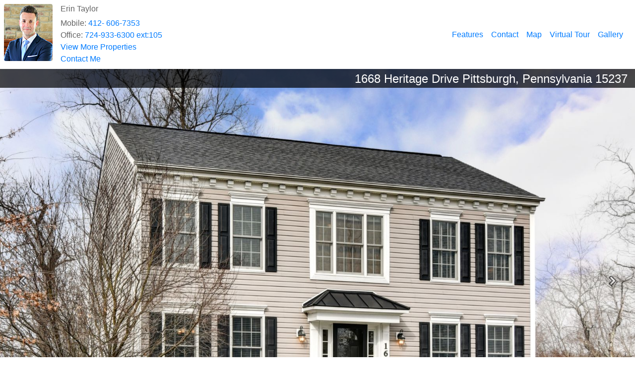

--- FILE ---
content_type: text/html; charset=UTF-8
request_url: https://fusion.realtourvision.com/s/1668-Heritage-Drive-Pittsburgh-PA-15237
body_size: 9005
content:
<!doctype html>
<html lang="en">

<head>
    <link rel="stylesheet" href="https://cdn.eyewai.com/static/fusion_site/css/above-mls-0-1-4-3-4.min.css">
    <link rel="apple-touch-icon" sizes="180x180" href="/favicon.php?t=3&u=75">
<link rel="icon" type="image/png" sizes="32x32" href="/favicon.php?t=1&u=75">
<link rel="icon" type="image/png" sizes="16x16" href="/favicon.php?t=2&u=75">
<link rel="manifest" href="/site.webmanifest.php?u=75">
<meta name="msapplication-TileColor" content="#ffffff">
<meta name="theme-color" content="#ffffff">
<meta charset="utf-8">
<meta name="viewport" content="maximum-scale=1.0,width=device-width,initial-scale=1.0,user-scalable=0">
<meta name="robots" content="INDEX, FOLLOW">
<meta name="pinterest-rich-pin" content="true" />
<meta property="og:type" content="article" />
<meta property="og:url" content="https://fusion.realtourvision.com/s/1668-Heritage-Drive-Pittsburgh-PA-15237" />
<meta name="pinterest-rich-pin" content="true" />
    <title>1668 Heritage Drive</title>
    <meta name="description" content="picatour has several photos, a virtual tour, listing details, and additional property information about 1668 Heritage Drive, Pittsburgh, PA 15237" />
    <meta property="og:title" content="1668 Heritage Drive" />
  <!-- Twitter Meta Tags -->
  <meta property="twitter:domain" content="fusion.realtourvision.com">
  <meta property="twitter:url" content="https://fusion.realtourvision.com">
    <meta name="twitter:title" content="1668 Heritage Drive">
            <meta property="og:image" content="https://cdn.eyewai.com/tourplaythumb.php?width=1200&height=630&tourtype=fsd&nol=1&mediaId=14069456" />
    <meta property="og:image:width" content="1200" />
    <meta property="og:image:height" content="630" />   
        <meta property="og:image" content="https://cdn.eyewai.com/tourplaythumb.php?width=1200&height=630&tourtype=fsd&nol=1&mediaId=14069457" />
    <meta property="og:image:width" content="1200" />
    <meta property="og:image:height" content="630" />   
        <meta property="og:image" content="https://cdn.eyewai.com/tourplaythumb.php?width=1200&height=630&tourtype=fsd&nol=1&mediaId=14069458" />
    <meta property="og:image:width" content="1200" />
    <meta property="og:image:height" content="630" />   
        <meta property="og:image" content="https://cdn.eyewai.com/tourplaythumb.php?width=1200&height=630&tourtype=fsd&nol=1&mediaId=14069459" />
    <meta property="og:image:width" content="1200" />
    <meta property="og:image:height" content="630" />   
<link rel="canonical" href="https://fusion.realtourvision.com/s/1668-Heritage-Drive-Pittsburgh-PA-15237" />
<style>
    
.color-primary {
    color: #007bff;
}
body a, body a:visited, body .nav-tabs .nav-item.show .nav-link, body .nav-tabs .nav-link.active {
    color: #007bff;
}
.color-secondary {
    color: #ffffff;
}
body .hero-multi .overlay {
    color: #ffffff;
}
.color-primary-heading {
    color: #636363;
}
body h1, body h2, body h3, body h4, body h5{
    color: #636363;
}
.color-secondary-heading {
    color: #ffffff;
}
.color-primary-text {
    color: #636363;
}
body {
    color: #636363;
}
.color-secondary-text {
    color: #ffffff;
}
.color-primary-bg {
    background-color: #ffffff;
    color: #636363;
}
.color-primary-bg a {
    color: #007bff;
}
body {
    background-color: #ffffff;
}
.color-secondary-bg {
    background-color: #4d4d4d;
    color: #ffffff;
}
.color-secondary-bg a, body .color-secondary-bg a, body .color-secondary-bg a:visited, body .color-secondary-bg .nav-tabs .nav-item.show .nav-link, body .color-secondary-bg .nav-tabs .nav-link.active {
    color: #ffffff;
}</style>
        <script>
            
                        var googleTrackers = [];
            (function(i, s, o, g, r, a, m) {
                i['GoogleAnalyticsObject'] = r;
                i[r] = i[r] || function() {
                    (i[r].q = i[r].q || []).push(arguments)
                }, i[r].l = 1 * new Date();
                a = s.createElement(o),
                    m = s.getElementsByTagName(o)[0];
                a.async = 1;
                a.src = g;
                m.parentNode.insertBefore(a, m)
            })(window, document, 'script', 'https://www.google-analytics.com/analytics.js', 'ga');
                        </script>
                            <script async src="https://www.googletagmanager.com/gtag/js?id=UA-4226044-9"></script>
            <script>
                window.dataLayer = window.dataLayer || [];
                function gtag(){dataLayer.push(arguments);}
                gtag('js', new Date());
                gtag('config', 'UA-4226044-9');
                </script>
                        <script>
           gtag('event', 'screen_view', {
                'app_name': '1668 Heritage Drive',
                'screen_name': 'PropertyWebsite'
            });
            </script>
               
            <script>
            !function(f,b,e,v,n,t,s)
            {if(f.fbq)return;n=f.fbq=function(){n.callMethod?
            n.callMethod.apply(n,arguments):n.queue.push(arguments)};
            if(!f._fbq)f._fbq=n;n.push=n;n.loaded=!0;n.version='2.0';
            n.queue=[];t=b.createElement(e);t.async=!0;
            t.src=v;s=b.getElementsByTagName(e)[0];
            s.parentNode.insertBefore(t,s)}(window, document,'script',
            'https://connect.facebook.net/en_US/fbevents.js');
            fbq('init', 'UA-4226044-9');
            fbq('track', 'PageView');
            </script>
            <noscript><img height="1" width="1" style="display:none"
            src="https://www.facebook.com/tr?id=UA-4226044-9&ev=PageView&noscript=1"
            /></noscript>
    </style>
<script type="application/ld+json">
    {"@context":"https:\/\/schema.org","@type":"SingleFamilyResidence","name":"1668 Heritage Drive - ","address":{"@type":"PostalAddress","addressLocality":"Pittsburgh","postalCode":"15237","streetAddress":"1668 Heritage Drive"}}</script>
</head>

<body class="color-primary-bg">


    <section class="audio" style="display:none;">
        <script type="text/javascript">
            var audioData = JSON.parse('{"autoplayAudio":0,"enableVideoAudio":0,"enableTourMusic":0,"enableTourNarration":0,"enableSceneNarrationHero":0,"enableSceneNarrationGallery":0,"musicTracks":[],"sceneNarrationTracks":[],"narration":[],"hasVideo":false}');
            var staticUrl = 'https://cdn.eyewai.com/';
        </script>
        <script type="text/template" id="audioDialogTemplate">
            <div class="audioDialog audiobars active" style="display:none;">
                <i class="far fa-times-circle font-size-20 m-1 text-white"></i>
                <div class="bars">
                    <div><div></div></div>
                    <div><div></div></div>
                    <div><div></div></div>
                    <div><div></div></div>
                    <div><div></div></div>
                    <div><div></div></div>
                    <div><div></div></div>
                    <div><div></div></div>
                </div>
                <div class="desc">
                    <p><img src="https://cdn.eyewai.com/static/images/select-audio-preference-english.png"></p>
                </div>
            </div>
        </script>
            <script type="text/template" id="audioSidebarTemplate">
                <div class="audioSidebar">
                <ul>
                    <li>
                        <div class="audiobars">
                            <span><div class="bars"><div><div></div></div><div><div></div></div><div><div></div></div><div><div></div></div></div></span>
                        </div>
                    </li>
                </ul>
            </div>
        </script>
    </section>            <header class="container-fluid px-0 py-2">
            <div class="d-flex justify-content-between">
                <div class="headsection d-sm-flex justify-content-sm-between text-sm-left align-items-center px-2">
                    
    <div id="crossagent" class="carousel slide carousel-fade agentinfo_head" data-ride="carousel">
    <div class="carousel-inner">
              <div class="color-primary-bg agent carousel-item active">
          <div class="agentmini">
            <div class="media agent1">
                              <img class="align-self-start mr-3 rounded lz" data-src="https://assets-cdn.eyewai.com/users/1186/userlogo/0_17757500_1469806349.jpg" />
                            <div class="media-body">
                                  <h6 class="agentname mt-0">Erin Taylor</h6>
                                                    <p class="agentnumber m-0">Mobile: <a class="" href="tel:412- 606-7353">412- 606-7353</a></p>
                                                    <p class="agentnumber m-0">Office: <a class="" href="tel:724-933-6300 ext:105">724-933-6300 ext:105</a></p>
                                                <p class="agentgallery m-0"><a class="text-black" href="https://tours.picatour.com/mypage/1186" target="_blank">View More Properties</a></p>
                                                <p class="contactlink m-0"><a class="text-black" href="#contact">Contact Me</a></p>                              </div>
            </div>
          </div>
        </div>
          </div>
  </div>

                </div>
                                <nav id="navi1" class="navi navbar navbar-expand-md offcanvasmenu">
                    <button class="navbar-toggler p-0 border-0" type="button" data-toggle="offcanvas">
                        <span class="navbar-toggler-icon">
                            <i class="fas fa-bars"></i>
                        </span>
                    </button>

                    <div class="navbar-collapse offcanvas-collapse" id="navbarsExampleDefault">
                        <div class="offcanvas-button text-right">
                            <button class="navbar-toggler p-0 border-0 display-5" type="button" data-toggle="offcanvas">
                                <span class="navbar-toggler-icon">
                                    <i class="fas fa-times"></i>
                                </span>
                            </button>
                        </div>
                        <ul class="navbar-nav mr-auto">
                                                                                                <script>
                                        function contactClick() {
                                            const listItems = document.querySelectorAll('.nav-tabs li');

                                            let floorPlanItem = null;
                                            listItems.forEach((item) => {
                                                // contains in string Floor Plan
                                                if (item.innerText.includes('Contact')) {
                                                    item.querySelector('a').click();
                                                }
                                            });
                                        }
                                        function featuresClick() {
                                            const listItems = document.querySelectorAll('.nav-tabs li');

                                            let floorPlanItem = null;
                                            listItems.forEach((item) => {
                                                // contains in string Floor Plan
                                                if (item.innerText.includes('Features')) {
                                                    item.querySelector('a').click();
                                                }
                                            });
                                        }
                                    </script>
                                    <li class="nav-item">
                                        <a class="nav-link" href="#nav5" onclick="featuresClick()">Features</a>
                                    </li>
                                    <li class="nav-item">
                                        <a class="nav-link" href="#nav5" onclick="contactClick()">Contact</a>
                                    </li>
                                                                                                    <li class="nav-item">
                                        <a class="nav-link" href="#nav6">Map</a>
                                    </li>
                                                                                                    <script>
                                        function virtualTourClick() {
                                            const listItems = document.querySelectorAll('.nav-tabs li');

                                            let floorPlanItem = null;
                                            listItems.forEach((item) => {
                                                // contains in string Floor Plan
                                                if (item.innerText.includes('Virtual Tour')) {
                                                    item.querySelector('a').click();
                                                }
                                            });
                                        }
                                    </script>
                                    <li class="nav-item">
                                        <!-- Click tab 2 -->
                                        <a class="nav-link" href="#nav10" onclick="virtualTourClick()">Virtual Tour</a>
                                    </li>
                                                                                                    <li class="nav-item">
                                        <a class="nav-link" href="#nav11">Gallery</a>
                                    </li>
                                                                                                                                                            </ul>
                    </div>
                </nav>
                            </div>

        </header>
    
    <main role="main" class="wrapper">
        

<section class="hero-multi  bottomOverlay thumbs" id="hero" data-height="" data-width="">
    <div id="carousel" class="carousel slide" data-ride="carousel" data-interval="false">
                    <div class="overlay top">
                <div class="container-fluid">
                    <div class="row">
                        <div class="col-12 col-md-6 text-center text-md-left price pl-md-2">
                            <p class="price">
                                                            </p>
                        </div>
                        <div class="col-12 col-md-6 text-center text-md-right ">
                            <p class="address">
                                1668 Heritage Drive                                Pittsburgh,
                                Pennsylvania                                15237                            </p>
                                                    </div>
                    </div>
                </div>
            </div>
            <div class="share">
                <div class="email"></div>
                <div class="other"></div>
            </div>
                <div class="carousel-inner" style="height:calc(100vw / 1.498)!important; width:100% !important;">
                                            <div data-type="still" class="carousel-item active  " data-width="100%" data-height="calc(100vw / 1.498)" data-backgroundmusic="1" data-time="7000" data-herosrc="https://assets-cdn.eyewai.com/tours/868782/images/resized/0_1582237871.7717_868782.jpg" class="d-block w-100" data-mediaid="14069456"  style="background-image:url('https://assets-cdn.eyewai.com/tours/868782/images/resized/0_1582237871.7717_868782.jpg');height:calc(100vw / 1.498)!important; width:100% !important;"></div>
                                <div data-type="still" class="carousel-item   " data-width="100%" data-height="calc(100vw / 1.498)" data-backgroundmusic="1" data-time="7000" data-herosrc="https://assets-cdn.eyewai.com/tours/868782/images/resized/0_1582237875.7475_868782.jpg" class="d-block w-100" data-mediaid="14069457" style="height:calc(100vw / 1.498)!important; width:100% !important;"></div>
                                <div data-type="still" class="carousel-item   " data-width="100%" data-height="calc(100vw / 1.498)" data-backgroundmusic="1" data-time="7000" data-herosrc="https://assets-cdn.eyewai.com/tours/868782/images/resized/0_1582237879.6276_868782.jpg" class="d-block w-100" data-mediaid="14069458" style="height:calc(100vw / 1.498)!important; width:100% !important;"></div>
                                <div data-type="still" class="carousel-item   " data-width="100%" data-height="calc(100vw / 1.498)" data-backgroundmusic="1" data-time="7000" data-herosrc="https://assets-cdn.eyewai.com/tours/868782/images/resized/0_1582237882.2212_868782.jpg" class="d-block w-100" data-mediaid="14069459" style="height:calc(100vw / 1.498)!important; width:100% !important;"></div>
                                <div data-type="still" class="carousel-item   " data-width="100%" data-height="calc(100vw / 1.498)" data-backgroundmusic="1" data-time="7000" data-herosrc="https://assets-cdn.eyewai.com/tours/868782/images/resized/0_1582237886.9344_868782.jpg" class="d-block w-100" data-mediaid="14069460" style="height:calc(100vw / 1.498)!important; width:100% !important;"></div>
                                <div data-type="still" class="carousel-item   " data-width="100%" data-height="calc(100vw / 1.498)" data-backgroundmusic="1" data-time="7000" data-herosrc="https://assets-cdn.eyewai.com/tours/868782/images/resized/0_1582237891.1315_868782.jpg" class="d-block w-100" data-mediaid="14069461" style="height:calc(100vw / 1.498)!important; width:100% !important;"></div>
                                <div data-type="still" class="carousel-item   " data-width="100%" data-height="calc(100vw / 1.498)" data-backgroundmusic="1" data-time="7000" data-herosrc="https://assets-cdn.eyewai.com/tours/868782/images/resized/0_1582237896.1144_868782.jpg" class="d-block w-100" data-mediaid="14069462" style="height:calc(100vw / 1.498)!important; width:100% !important;"></div>
                                <div data-type="still" class="carousel-item   " data-width="100%" data-height="calc(100vw / 1.498)" data-backgroundmusic="1" data-time="7000" data-herosrc="https://assets-cdn.eyewai.com/tours/868782/images/resized/0_1582237899.1204_868782.jpg" class="d-block w-100" data-mediaid="14069463" style="height:calc(100vw / 1.498)!important; width:100% !important;"></div>
                                <div data-type="still" class="carousel-item   " data-width="100%" data-height="calc(100vw / 1.498)" data-backgroundmusic="1" data-time="7000" data-herosrc="https://assets-cdn.eyewai.com/tours/868782/images/resized/0_1582237901.8336_868782.jpg" class="d-block w-100" data-mediaid="14069464" style="height:calc(100vw / 1.498)!important; width:100% !important;"></div>
                                <div data-type="still" class="carousel-item   " data-width="100%" data-height="calc(100vw / 1.498)" data-backgroundmusic="1" data-time="7000" data-herosrc="https://assets-cdn.eyewai.com/tours/868782/images/resized/0_1582237904.72_868782.jpg" class="d-block w-100" data-mediaid="14069465" style="height:calc(100vw / 1.498)!important; width:100% !important;"></div>
            
                            <div class="top-attributes features text-white d-none d-xl-block">
                    <div class="container-fluid">
                        <div class="row justify-content-end">
                                                                                                                                        </div>
                    </div>
                </div>
        </div>
        <a class="carousel-control-prev" href="#carousel" role="button" data-slide="prev">
        <span class="carousel-control-prev-icon" aria-hidden="true"></span>
        <span class="sr-only">Previous</span>
    </a>
    <a class="carousel-control-next" href="#carousel" role="button" data-slide="next">
        <span class="carousel-control-next-icon" aria-hidden="true"></span>
        <span class="sr-only">Next</span>
    </a>
    </div>
            <div class="thumbnails">
            <ol class="carousel-indicators">
                                    <li data-target="#carousel" data-slide-to="0" class="active lz lg" data-src="https://assets-cdn.eyewai.com/tours/868782/images/thumbnail/lg_0_1582237871.7717_868782.jpg"></li>
                                    <li data-target="#carousel" data-slide-to="1" class=" lz lg" data-src="https://assets-cdn.eyewai.com/tours/868782/images/thumbnail/lg_0_1582237875.7475_868782.jpg"></li>
                                    <li data-target="#carousel" data-slide-to="2" class=" lz lg" data-src="https://assets-cdn.eyewai.com/tours/868782/images/thumbnail/lg_0_1582237879.6276_868782.jpg"></li>
                                    <li data-target="#carousel" data-slide-to="3" class=" lz lg" data-src="https://assets-cdn.eyewai.com/tours/868782/images/thumbnail/lg_0_1582237882.2212_868782.jpg"></li>
                                    <li data-target="#carousel" data-slide-to="4" class=" lz lg" data-src="https://assets-cdn.eyewai.com/tours/868782/images/thumbnail/lg_0_1582237886.9344_868782.jpg"></li>
                                    <li data-target="#carousel" data-slide-to="5" class=" lz lg" data-src="https://assets-cdn.eyewai.com/tours/868782/images/thumbnail/lg_0_1582237891.1315_868782.jpg"></li>
                                    <li data-target="#carousel" data-slide-to="6" class=" lz lg" data-src="https://assets-cdn.eyewai.com/tours/868782/images/thumbnail/lg_0_1582237896.1144_868782.jpg"></li>
                                    <li data-target="#carousel" data-slide-to="7" class=" lz lg" data-src="https://assets-cdn.eyewai.com/tours/868782/images/thumbnail/lg_0_1582237899.1204_868782.jpg"></li>
                                    <li data-target="#carousel" data-slide-to="8" class=" lz lg" data-src="https://assets-cdn.eyewai.com/tours/868782/images/thumbnail/lg_0_1582237901.8336_868782.jpg"></li>
                                    <li data-target="#carousel" data-slide-to="9" class=" lz lg" data-src="https://assets-cdn.eyewai.com/tours/868782/images/thumbnail/lg_0_1582237904.72_868782.jpg"></li>
                            </ol>
        </div>
                        <div class="mobattributes top-attributes features text-white position-relative d-lg-block d-xl-none">
                    <div class="container">
                        <div class="row justify-content-end">
                                                                                                                                        </div>
                    </div>
                </div>
        </div>
        </section>

<section class="tabs pt-3 themetab1" id="nav5">
    <div class="container">
        <div class="row">
            <div class="col">
                <ul class="nav nav-tabs " role="tablist">
                                            <li class="nav-item">
                            <a class="nav-link active" data-toggle="tab" role="tab" href="#tabContent5_0" aria-controls="#tabContent5_0" aria-selected="true">Contact</a>
                        </li>
                                        </ul>

                <div class="tab-content p-3">
                                            <div id="tabContent5_0" class="tab-pane fade show active" role="tabpanel" aria-labelledby="tabContent5_0-tab">
                            <section class="form form-normal-contact" id="nav5_2">
        <section class="form-contact-normal px-3 px-sm-0">
        <form onsubmit="return false;" method="post" action="/spw/ajax.php?action=contactform" autocomplete="on" class="contact needs-validation contactgentform col-12 mt-1" novalidate autofill="off">
        <input type="hidden" name="reaction" value="5_2contactform" />
        <input type="hidden" name="token" value="" />
        <input type="hidden" name="type" value="11" />
        <input type="hidden" name="location" value="Property Website Contact Form" />
                    <div class="row">
                <div class="col-sm-6 form-group">
                    <label for="contactagentname">
                        <span class="required">*</span> First Name                    </label>
                    <input type="text" name="fname" id="contactagentname" autocomplete="name" class="form-control" required pattern="\w.*?">
                    <span data-error="First Name is required."></span>
                    <div class="invalid-feedback">First Name Required</div>
                </div>
                <div class="col-sm-6 form-group">
                    <label for="contactagentlast">
                        <span class="required">*</span> Last Name                    </label>
                    <input type="text" name="lname" id="contactagentlast" autocomplete="family-name" class="form-control" required pattern="\w.*?">
                    <span data-error="Last Name is required."></span>
                    <div class="invalid-feedback">Last Name Required</div>
                </div>
                <div class="col-sm-6 form-group">
                    <label for="contactagentemail">
                        <span class="required">*</span> Email                    </label>
                    <input type="email" name="email" id="contactagentemail" pattern="^[a-zA-Z0-9.!#$%&'*+/=?^_`{|}~-]+@[a-zA-Z0-9](?:[a-zA-Z0-9-]{0,61}[a-zA-Z0-9])?(?:\.[a-zA-Z0-9](?:[a-zA-Z0-9-]{0,61}[a-zA-Z0-9])?)+$" autocomplete="email" class="form-control" required>
                    <span data-error="Must be a valid email address."></span>
                    <div class="invalid-feedback">Email Required</div>
                </div>
                <div class="col-sm-6 form-group">
                    <label for="contactagentphone">
                        <span class="required">*</span> Phone                    </label>
                    <input type="tel" name="phoneno" id="contactagentphone" autocomplete="tel-national" class="form-control" required pattern="\+?\d.*?">
                    <span data-error="A phone number is required"></span>
                    <div class="invalid-feedback">Phone Required</div>
                </div>
                <div class="col-sm-12 form-group">
                    <label for="contactagentcomments">Comments</label>
                    <textarea rows="5" name="comments" id="contactagentcomments" class="form-control"></textarea>
                    <span></span>
                </div>

                <div class="col-12 alert-danger formError" style="display:none;"></div>

                <div class="col-6 form-group">
                    <p>
                        <span class="required">*</span> Required                    </p>
                    <input type="hidden" name="tourid" value="868782">
                    <input type="hidden" name="tourtype" value="fsd">
                </div>

                <div class="col-6 form-group text-right">
                    <button type="submit" name="btnSubmit" class="btn btn-primary formsubmit">
                        <i class="fas fa-spinner fa-pulseb submitAnim" style="display: none;"></i> Send                    </button>
                </div>

                <div class="col-12 recap text-center">
                    <div style="font-size:10px;margin-bottom:4px;margin-top:4px;">
                        <div class="recaptcha"></div>
                    </div>
                </div>

            </div>
                </form>
</section></section>                        </div>
                                        </div>

            </div>
        </div>
    </div>
</section>


<section class="property_map" id="nav6">
    <div class="container">
        <h4 class="display-5">Location</h4>
        <div class="row">
            <div id="dynamic-map-container" style="width:100%;"></div>
        </div>
    </div>
    <script>
        // Use the VIEWER LINK as the iframe source
        var iframeUrl = "https://fusion.realtourvision.com//spw/features/maps/iframe.php"
            + "?lat=40.5414638"
            + "&lon=-80.0755697"
            + "&key=AIzaSyCodtBWdeiyw6Qxt59R9MSmazDsN7SNQ4Y"
            + "&address=1668+Heritage+Drive"
            + "&fulladdress=1668+Heritage+Drive%2C+Pittsburgh%2C+PA+15237";
        var iframe = document.createElement('iframe');
        iframe.id = "dynamic-map-iframe";
        iframe.src = iframeUrl;
        iframe.width = "100%";
        iframe.height = "500";
        iframe.frameBorder = "0";
        iframe.style.border = "0";
        iframe.style.width = "100%";
        iframe.setAttribute('allowfullscreen', '');
        document.getElementById('dynamic-map-container').appendChild(iframe);
    </script>
</section>
<section class="weather weather-7day weather showweather" style="opacity: 0;">
    <div class="container">
        <h2 class="display-5">Local Weather</h2>
        <table class="weathercontainer">
            <tr>
                                    <td class="day" style="display:none;">
                        <p class="date"></p>
                        <div class="icon"></div>
                        <div class="temp">
                            <span class="daytime"></span>
                            <span class="nighttime"></span>
                        </div>
                        <div class="wind"></div>
                    </td>
                                    <td class="day" style="display:none;">
                        <p class="date"></p>
                        <div class="icon"></div>
                        <div class="temp">
                            <span class="daytime"></span>
                            <span class="nighttime"></span>
                        </div>
                        <div class="wind"></div>
                    </td>
                                    <td class="day" style="display:none;">
                        <p class="date"></p>
                        <div class="icon"></div>
                        <div class="temp">
                            <span class="daytime"></span>
                            <span class="nighttime"></span>
                        </div>
                        <div class="wind"></div>
                    </td>
                                    <td class="day" style="display:none;">
                        <p class="date"></p>
                        <div class="icon"></div>
                        <div class="temp">
                            <span class="daytime"></span>
                            <span class="nighttime"></span>
                        </div>
                        <div class="wind"></div>
                    </td>
                                    <td class="day" style="display:none;">
                        <p class="date"></p>
                        <div class="icon"></div>
                        <div class="temp">
                            <span class="daytime"></span>
                            <span class="nighttime"></span>
                        </div>
                        <div class="wind"></div>
                    </td>
                                    <td class="day" style="display:none;">
                        <p class="date"></p>
                        <div class="icon"></div>
                        <div class="temp">
                            <span class="daytime"></span>
                            <span class="nighttime"></span>
                        </div>
                        <div class="wind"></div>
                    </td>
                                    <td class="day" style="display:none;">
                        <p class="date"></p>
                        <div class="icon"></div>
                        <div class="temp">
                            <span class="daytime"></span>
                            <span class="nighttime"></span>
                        </div>
                        <div class="wind"></div>
                    </td>
                            </tr>
        </table>
    </div>
</section>

<section class="tabs pt-3 themetab1" id="nav10">
    <div class="container">
        <div class="row">
            <div class="col">
                <ul class="nav nav-tabs " role="tablist">
                                            <li class="nav-item">
                            <a class="nav-link active" data-toggle="tab" role="tab" href="#tabContent10_0" aria-controls="#tabContent10_0" aria-selected="true">Virtual Tour</a>
                        </li>
                                        </ul>

                <div class="tab-content p-3">
                                            <div id="tabContent10_0" class="tab-pane fade show active" role="tabpanel" aria-labelledby="tabContent10_0-tab">
                            <section class="tour-thumb" id="nav10_1">
    <a href="/868782" target="_blank">
        <div class="embed-responsive embed-responsive-16by9">
            <picture class="embed-responsive-item lzo">
                <source data-src="https://cdn.eyewai.com/tourplaythumb.php?tourId=868782&width=1428&height=803&q=100&t=1582238140" media="(min-width: 1700px)">
                <img data-src="https://cdn.eyewai.com/tourplaythumb.php?tourId=868782&width=658&height=370&q=100&t=1582238140">
            </picture>
        </div>
    </a>
</section>                        </div>
                                        </div>

            </div>
        </div>
    </div>
</section>


<section class="media-gallery">
    <div id="nav11" class="propertygallery">
        <div class="container-fluid">
            <div class="row align-items-center">
                                    <h2 class="display-5 m-auto py-5">Gallery</h2>
                                <div class="col-12">
                    <div class="galleryimages">
                        
                            <a href="https://assets-cdn.eyewai.com/tours/868782/images/resized/0_1582237871.7717_868782.jpg" data-disable-external-check="false" data-type="image" data-gallery="propertyimages" data-toggle="lightbox" data-mediaid="14069456" data-title="1668 Heritage Drive_1"  >
                                <picture class="lzo tlg gi_1" data-ratio="1" data-mode="5" data-type="h">
                                                                            <source data-src="https://assets-cdn.eyewai.com/tours/868782/images/thumbnail/lg_0_1582237871.7717_868782.jpg" media="(min-width: 1200px)">
                                                                                                                <source data-src="https://assets-cdn.eyewai.com/tours/868782/images/thumbnail/lg_0_1582237871.7717_868782.jpg">
                                                                        <img data-src="https://assets-cdn.eyewai.com/tours/868782/images/thumbnail/lg_0_1582237871.7717_868782.jpg">
                                </picture>
                            </a>

                        
                            <a href="https://assets-cdn.eyewai.com/tours/868782/images/resized/0_1582237875.7475_868782.jpg" data-disable-external-check="false" data-type="image" data-gallery="propertyimages" data-toggle="lightbox" data-mediaid="14069457" data-title="1668 Heritage Drive_2"  >
                                <picture class="lzo tlg gi_1" data-ratio="1" data-mode="5" data-type="h">
                                                                            <source data-src="https://assets-cdn.eyewai.com/tours/868782/images/thumbnail/lg_0_1582237875.7475_868782.jpg" media="(min-width: 1200px)">
                                                                                                                <source data-src="https://assets-cdn.eyewai.com/tours/868782/images/thumbnail/lg_0_1582237875.7475_868782.jpg">
                                                                        <img data-src="https://assets-cdn.eyewai.com/tours/868782/images/thumbnail/lg_0_1582237875.7475_868782.jpg">
                                </picture>
                            </a>

                        
                            <a href="https://assets-cdn.eyewai.com/tours/868782/images/resized/0_1582237879.6276_868782.jpg" data-disable-external-check="false" data-type="image" data-gallery="propertyimages" data-toggle="lightbox" data-mediaid="14069458" data-title="1668 Heritage Drive_3"  >
                                <picture class="lzo tlg gi_1" data-ratio="1" data-mode="5" data-type="h">
                                                                            <source data-src="https://assets-cdn.eyewai.com/tours/868782/images/thumbnail/lg_0_1582237879.6276_868782.jpg" media="(min-width: 1200px)">
                                                                                                                <source data-src="https://assets-cdn.eyewai.com/tours/868782/images/thumbnail/lg_0_1582237879.6276_868782.jpg">
                                                                        <img data-src="https://assets-cdn.eyewai.com/tours/868782/images/thumbnail/lg_0_1582237879.6276_868782.jpg">
                                </picture>
                            </a>

                        
                            <a href="https://assets-cdn.eyewai.com/tours/868782/images/resized/0_1582237882.2212_868782.jpg" data-disable-external-check="false" data-type="image" data-gallery="propertyimages" data-toggle="lightbox" data-mediaid="14069459" data-title="1668 Heritage Drive_4"  >
                                <picture class="lzo tlg gi_1" data-ratio="1" data-mode="5" data-type="h">
                                                                            <source data-src="https://assets-cdn.eyewai.com/tours/868782/images/thumbnail/lg_0_1582237882.2212_868782.jpg" media="(min-width: 1200px)">
                                                                                                                <source data-src="https://assets-cdn.eyewai.com/tours/868782/images/thumbnail/lg_0_1582237882.2212_868782.jpg">
                                                                        <img data-src="https://assets-cdn.eyewai.com/tours/868782/images/thumbnail/lg_0_1582237882.2212_868782.jpg">
                                </picture>
                            </a>

                        
                            <a href="https://assets-cdn.eyewai.com/tours/868782/images/resized/0_1582237886.9344_868782.jpg" data-disable-external-check="false" data-type="image" data-gallery="propertyimages" data-toggle="lightbox" data-mediaid="14069460" data-title="1668 Heritage Drive_5"  >
                                <picture class="lzo tlg gi_1" data-ratio="1" data-mode="5" data-type="h">
                                                                            <source data-src="https://assets-cdn.eyewai.com/tours/868782/images/thumbnail/lg_0_1582237886.9344_868782.jpg" media="(min-width: 1200px)">
                                                                                                                <source data-src="https://assets-cdn.eyewai.com/tours/868782/images/thumbnail/lg_0_1582237886.9344_868782.jpg">
                                                                        <img data-src="https://assets-cdn.eyewai.com/tours/868782/images/thumbnail/lg_0_1582237886.9344_868782.jpg">
                                </picture>
                            </a>

                        
                            <a href="https://assets-cdn.eyewai.com/tours/868782/images/resized/0_1582237891.1315_868782.jpg" data-disable-external-check="false" data-type="image" data-gallery="propertyimages" data-toggle="lightbox" data-mediaid="14069461" data-title="1668 Heritage Drive_6"  >
                                <picture class="lzo tlg gi_1" data-ratio="1" data-mode="5" data-type="h">
                                                                            <source data-src="https://assets-cdn.eyewai.com/tours/868782/images/thumbnail/lg_0_1582237891.1315_868782.jpg" media="(min-width: 1200px)">
                                                                                                                <source data-src="https://assets-cdn.eyewai.com/tours/868782/images/thumbnail/lg_0_1582237891.1315_868782.jpg">
                                                                        <img data-src="https://assets-cdn.eyewai.com/tours/868782/images/thumbnail/lg_0_1582237891.1315_868782.jpg">
                                </picture>
                            </a>

                        
                            <a href="https://assets-cdn.eyewai.com/tours/868782/images/resized/0_1582237896.1144_868782.jpg" data-disable-external-check="false" data-type="image" data-gallery="propertyimages" data-toggle="lightbox" data-mediaid="14069462" data-title="1668 Heritage Drive_7"  >
                                <picture class="lzo tlg gi_1" data-ratio="1" data-mode="5" data-type="h">
                                                                            <source data-src="https://assets-cdn.eyewai.com/tours/868782/images/thumbnail/lg_0_1582237896.1144_868782.jpg" media="(min-width: 1200px)">
                                                                                                                <source data-src="https://assets-cdn.eyewai.com/tours/868782/images/thumbnail/lg_0_1582237896.1144_868782.jpg">
                                                                        <img data-src="https://assets-cdn.eyewai.com/tours/868782/images/thumbnail/lg_0_1582237896.1144_868782.jpg">
                                </picture>
                            </a>

                        
                            <a href="https://assets-cdn.eyewai.com/tours/868782/images/resized/0_1582237899.1204_868782.jpg" data-disable-external-check="false" data-type="image" data-gallery="propertyimages" data-toggle="lightbox" data-mediaid="14069463" data-title="1668 Heritage Drive_8"  >
                                <picture class="lzo tlg gi_1" data-ratio="1" data-mode="5" data-type="h">
                                                                            <source data-src="https://assets-cdn.eyewai.com/tours/868782/images/thumbnail/lg_0_1582237899.1204_868782.jpg" media="(min-width: 1200px)">
                                                                                                                <source data-src="https://assets-cdn.eyewai.com/tours/868782/images/thumbnail/lg_0_1582237899.1204_868782.jpg">
                                                                        <img data-src="https://assets-cdn.eyewai.com/tours/868782/images/thumbnail/lg_0_1582237899.1204_868782.jpg">
                                </picture>
                            </a>

                        
                            <a href="https://assets-cdn.eyewai.com/tours/868782/images/resized/0_1582237901.8336_868782.jpg" data-disable-external-check="false" data-type="image" data-gallery="propertyimages" data-toggle="lightbox" data-mediaid="14069464" data-title="1668 Heritage Drive_9"  >
                                <picture class="lzo tlg gi_1" data-ratio="1" data-mode="5" data-type="h">
                                                                            <source data-src="https://assets-cdn.eyewai.com/tours/868782/images/thumbnail/lg_0_1582237901.8336_868782.jpg" media="(min-width: 1200px)">
                                                                                                                <source data-src="https://assets-cdn.eyewai.com/tours/868782/images/thumbnail/lg_0_1582237901.8336_868782.jpg">
                                                                        <img data-src="https://assets-cdn.eyewai.com/tours/868782/images/thumbnail/lg_0_1582237901.8336_868782.jpg">
                                </picture>
                            </a>

                        
                            <a href="https://assets-cdn.eyewai.com/tours/868782/images/resized/0_1582237904.72_868782.jpg" data-disable-external-check="false" data-type="image" data-gallery="propertyimages" data-toggle="lightbox" data-mediaid="14069465" data-title="1668 Heritage Drive_10"  >
                                <picture class="lzo tlg gi_1" data-ratio="1" data-mode="5" data-type="h">
                                                                            <source data-src="https://assets-cdn.eyewai.com/tours/868782/images/thumbnail/lg_0_1582237904.72_868782.jpg" media="(min-width: 1200px)">
                                                                                                                <source data-src="https://assets-cdn.eyewai.com/tours/868782/images/thumbnail/lg_0_1582237904.72_868782.jpg">
                                                                        <img data-src="https://assets-cdn.eyewai.com/tours/868782/images/thumbnail/lg_0_1582237904.72_868782.jpg">
                                </picture>
                            </a>

                        
                            <a href="https://assets-cdn.eyewai.com/tours/868782/images/resized/0_1582237907.5512_868782.jpg" data-disable-external-check="false" data-type="image" data-gallery="propertyimages" data-toggle="lightbox" data-mediaid="14069466" data-title="1668 Heritage Drive_11"  >
                                <picture class="lzo tlg gi_1" data-ratio="1" data-mode="5" data-type="h">
                                                                            <source data-src="https://assets-cdn.eyewai.com/tours/868782/images/thumbnail/lg_0_1582237907.5512_868782.jpg" media="(min-width: 1200px)">
                                                                                                                <source data-src="https://assets-cdn.eyewai.com/tours/868782/images/thumbnail/lg_0_1582237907.5512_868782.jpg">
                                                                        <img data-src="https://assets-cdn.eyewai.com/tours/868782/images/thumbnail/lg_0_1582237907.5512_868782.jpg">
                                </picture>
                            </a>

                        
                            <a href="https://assets-cdn.eyewai.com/tours/868782/images/resized/0_1582237910.4805_868782.jpg" data-disable-external-check="false" data-type="image" data-gallery="propertyimages" data-toggle="lightbox" data-mediaid="14069467" data-title="1668 Heritage Drive_12"  >
                                <picture class="lzo tlg gi_1" data-ratio="1" data-mode="5" data-type="h">
                                                                            <source data-src="https://assets-cdn.eyewai.com/tours/868782/images/thumbnail/lg_0_1582237910.4805_868782.jpg" media="(min-width: 1200px)">
                                                                                                                <source data-src="https://assets-cdn.eyewai.com/tours/868782/images/thumbnail/lg_0_1582237910.4805_868782.jpg">
                                                                        <img data-src="https://assets-cdn.eyewai.com/tours/868782/images/thumbnail/lg_0_1582237910.4805_868782.jpg">
                                </picture>
                            </a>

                        
                            <a href="https://assets-cdn.eyewai.com/tours/868782/images/resized/0_1582237912.8248_868782.jpg" data-disable-external-check="false" data-type="image" data-gallery="propertyimages" data-toggle="lightbox" data-mediaid="14069483" data-title="1668 Heritage Drive_13"  >
                                <picture class="lzo tlg gi_1" data-ratio="1" data-mode="5" data-type="h">
                                                                            <source data-src="https://assets-cdn.eyewai.com/tours/868782/images/thumbnail/lg_0_1582237912.8248_868782.jpg" media="(min-width: 1200px)">
                                                                                                                <source data-src="https://assets-cdn.eyewai.com/tours/868782/images/thumbnail/lg_0_1582237912.8248_868782.jpg">
                                                                        <img data-src="https://assets-cdn.eyewai.com/tours/868782/images/thumbnail/lg_0_1582237912.8248_868782.jpg">
                                </picture>
                            </a>

                        
                            <a href="https://assets-cdn.eyewai.com/tours/868782/images/resized/0_1582237917.5778_868782.jpg" data-disable-external-check="false" data-type="image" data-gallery="propertyimages" data-toggle="lightbox" data-mediaid="14069484" data-title="1668 Heritage Drive_14"  >
                                <picture class="lzo tlg gi_1" data-ratio="1" data-mode="5" data-type="h">
                                                                            <source data-src="https://assets-cdn.eyewai.com/tours/868782/images/thumbnail/lg_0_1582237917.5778_868782.jpg" media="(min-width: 1200px)">
                                                                                                                <source data-src="https://assets-cdn.eyewai.com/tours/868782/images/thumbnail/lg_0_1582237917.5778_868782.jpg">
                                                                        <img data-src="https://assets-cdn.eyewai.com/tours/868782/images/thumbnail/lg_0_1582237917.5778_868782.jpg">
                                </picture>
                            </a>

                        
                            <a href="https://assets-cdn.eyewai.com/tours/868782/images/resized/0_1582237922.7002_868782.jpg" data-disable-external-check="false" data-type="image" data-gallery="propertyimages" data-toggle="lightbox" data-mediaid="14069485" data-title="1668 Heritage Drive_15"  >
                                <picture class="lzo tlg gi_1" data-ratio="1" data-mode="5" data-type="h">
                                                                            <source data-src="https://assets-cdn.eyewai.com/tours/868782/images/thumbnail/lg_0_1582237922.7002_868782.jpg" media="(min-width: 1200px)">
                                                                                                                <source data-src="https://assets-cdn.eyewai.com/tours/868782/images/thumbnail/lg_0_1582237922.7002_868782.jpg">
                                                                        <img data-src="https://assets-cdn.eyewai.com/tours/868782/images/thumbnail/lg_0_1582237922.7002_868782.jpg">
                                </picture>
                            </a>

                        
                            <a href="https://assets-cdn.eyewai.com/tours/868782/images/resized/0_1582237927.3634_868782.jpg" data-disable-external-check="false" data-type="image" data-gallery="propertyimages" data-toggle="lightbox" data-mediaid="14069486" data-title="1668 Heritage Drive_16"  >
                                <picture class="lzo tlg gi_1" data-ratio="1" data-mode="5" data-type="h">
                                                                            <source data-src="https://assets-cdn.eyewai.com/tours/868782/images/thumbnail/lg_0_1582237927.3634_868782.jpg" media="(min-width: 1200px)">
                                                                                                                <source data-src="https://assets-cdn.eyewai.com/tours/868782/images/thumbnail/lg_0_1582237927.3634_868782.jpg">
                                                                        <img data-src="https://assets-cdn.eyewai.com/tours/868782/images/thumbnail/lg_0_1582237927.3634_868782.jpg">
                                </picture>
                            </a>

                        
                            <a href="https://assets-cdn.eyewai.com/tours/868782/images/resized/0_1582237931.0933_868782.jpg" data-disable-external-check="false" data-type="image" data-gallery="propertyimages" data-toggle="lightbox" data-mediaid="14069487" data-title="1668 Heritage Drive_17"  >
                                <picture class="lzo tlg gi_1" data-ratio="1" data-mode="5" data-type="v">
                                                                            <source data-src="https://assets-cdn.eyewai.com/tours/868782/images/thumbnail/lg_0_1582237931.0933_868782.jpg" media="(min-width: 1200px)">
                                                                                                                <source data-src="https://assets-cdn.eyewai.com/tours/868782/images/thumbnail/lg_0_1582237931.0933_868782.jpg">
                                                                        <img data-src="https://assets-cdn.eyewai.com/tours/868782/images/thumbnail/lg_0_1582237931.0933_868782.jpg">
                                </picture>
                            </a>

                        
                            <a href="https://assets-cdn.eyewai.com/tours/868782/images/resized/0_1582237935.871_868782.jpg" data-disable-external-check="false" data-type="image" data-gallery="propertyimages" data-toggle="lightbox" data-mediaid="14069488" data-title="1668 Heritage Drive_18"  >
                                <picture class="lzo tlg gi_1" data-ratio="1" data-mode="5" data-type="h">
                                                                            <source data-src="https://assets-cdn.eyewai.com/tours/868782/images/thumbnail/lg_0_1582237935.871_868782.jpg" media="(min-width: 1200px)">
                                                                                                                <source data-src="https://assets-cdn.eyewai.com/tours/868782/images/thumbnail/lg_0_1582237935.871_868782.jpg">
                                                                        <img data-src="https://assets-cdn.eyewai.com/tours/868782/images/thumbnail/lg_0_1582237935.871_868782.jpg">
                                </picture>
                            </a>

                        
                            <a href="https://assets-cdn.eyewai.com/tours/868782/images/resized/0_1582237938.0934_868782.jpg" data-disable-external-check="false" data-type="image" data-gallery="propertyimages" data-toggle="lightbox" data-mediaid="14069489" data-title="1668 Heritage Drive_19"  >
                                <picture class="lzo tlg gi_1" data-ratio="1" data-mode="5" data-type="h">
                                                                            <source data-src="https://assets-cdn.eyewai.com/tours/868782/images/thumbnail/lg_0_1582237938.0934_868782.jpg" media="(min-width: 1200px)">
                                                                                                                <source data-src="https://assets-cdn.eyewai.com/tours/868782/images/thumbnail/lg_0_1582237938.0934_868782.jpg">
                                                                        <img data-src="https://assets-cdn.eyewai.com/tours/868782/images/thumbnail/lg_0_1582237938.0934_868782.jpg">
                                </picture>
                            </a>

                        
                            <a href="https://assets-cdn.eyewai.com/tours/868782/images/resized/0_1582237942.5308_868782.jpg" data-disable-external-check="false" data-type="image" data-gallery="propertyimages" data-toggle="lightbox" data-mediaid="14069490" data-title="1668 Heritage Drive_20"  >
                                <picture class="lzo tlg gi_1" data-ratio="1" data-mode="5" data-type="h">
                                                                            <source data-src="https://assets-cdn.eyewai.com/tours/868782/images/thumbnail/lg_0_1582237942.5308_868782.jpg" media="(min-width: 1200px)">
                                                                                                                <source data-src="https://assets-cdn.eyewai.com/tours/868782/images/thumbnail/lg_0_1582237942.5308_868782.jpg">
                                                                        <img data-src="https://assets-cdn.eyewai.com/tours/868782/images/thumbnail/lg_0_1582237942.5308_868782.jpg">
                                </picture>
                            </a>

                        
                            <a href="https://assets-cdn.eyewai.com/tours/868782/images/resized/0_1582237947.0596_868782.jpg" data-disable-external-check="false" data-type="image" data-gallery="propertyimages" data-toggle="lightbox" data-mediaid="14069491" data-title="1668 Heritage Drive_21"  >
                                <picture class="lzo tlg gi_1" data-ratio="1" data-mode="5" data-type="h">
                                                                            <source data-src="https://assets-cdn.eyewai.com/tours/868782/images/thumbnail/lg_0_1582237947.0596_868782.jpg" media="(min-width: 1200px)">
                                                                                                                <source data-src="https://assets-cdn.eyewai.com/tours/868782/images/thumbnail/lg_0_1582237947.0596_868782.jpg">
                                                                        <img data-src="https://assets-cdn.eyewai.com/tours/868782/images/thumbnail/lg_0_1582237947.0596_868782.jpg">
                                </picture>
                            </a>

                        
                            <a href="https://assets-cdn.eyewai.com/tours/868782/images/resized/0_1582237951.3089_868782.jpg" data-disable-external-check="false" data-type="image" data-gallery="propertyimages" data-toggle="lightbox" data-mediaid="14069492" data-title="1668 Heritage Drive_22"  >
                                <picture class="lzo tlg gi_1" data-ratio="1" data-mode="5" data-type="h">
                                                                            <source data-src="https://assets-cdn.eyewai.com/tours/868782/images/thumbnail/lg_0_1582237951.3089_868782.jpg" media="(min-width: 1200px)">
                                                                                                                <source data-src="https://assets-cdn.eyewai.com/tours/868782/images/thumbnail/lg_0_1582237951.3089_868782.jpg">
                                                                        <img data-src="https://assets-cdn.eyewai.com/tours/868782/images/thumbnail/lg_0_1582237951.3089_868782.jpg">
                                </picture>
                            </a>

                        
                            <a href="https://assets-cdn.eyewai.com/tours/868782/images/resized/0_1582237955.9037_868782.jpg" data-disable-external-check="false" data-type="image" data-gallery="propertyimages" data-toggle="lightbox" data-mediaid="14069493" data-title="1668 Heritage Drive_23"  >
                                <picture class="lzo tlg gi_1" data-ratio="1" data-mode="5" data-type="h">
                                                                            <source data-src="https://assets-cdn.eyewai.com/tours/868782/images/thumbnail/lg_0_1582237955.9037_868782.jpg" media="(min-width: 1200px)">
                                                                                                                <source data-src="https://assets-cdn.eyewai.com/tours/868782/images/thumbnail/lg_0_1582237955.9037_868782.jpg">
                                                                        <img data-src="https://assets-cdn.eyewai.com/tours/868782/images/thumbnail/lg_0_1582237955.9037_868782.jpg">
                                </picture>
                            </a>

                        
                            <a href="https://assets-cdn.eyewai.com/tours/868782/images/resized/0_1582237959.9668_868782.jpg" data-disable-external-check="false" data-type="image" data-gallery="propertyimages" data-toggle="lightbox" data-mediaid="14069494" data-title="1668 Heritage Drive_24"  >
                                <picture class="lzo tlg gi_1" data-ratio="1" data-mode="5" data-type="h">
                                                                            <source data-src="https://assets-cdn.eyewai.com/tours/868782/images/thumbnail/lg_0_1582237959.9668_868782.jpg" media="(min-width: 1200px)">
                                                                                                                <source data-src="https://assets-cdn.eyewai.com/tours/868782/images/thumbnail/lg_0_1582237959.9668_868782.jpg">
                                                                        <img data-src="https://assets-cdn.eyewai.com/tours/868782/images/thumbnail/lg_0_1582237959.9668_868782.jpg">
                                </picture>
                            </a>

                        
                            <a href="https://assets-cdn.eyewai.com/tours/868782/images/resized/0_1582237963.9482_868782.jpg" data-disable-external-check="false" data-type="image" data-gallery="propertyimages" data-toggle="lightbox" data-mediaid="14069495" data-title="1668 Heritage Drive_25"  >
                                <picture class="lzo tlg gi_1" data-ratio="1" data-mode="5" data-type="h">
                                                                            <source data-src="https://assets-cdn.eyewai.com/tours/868782/images/thumbnail/lg_0_1582237963.9482_868782.jpg" media="(min-width: 1200px)">
                                                                                                                <source data-src="https://assets-cdn.eyewai.com/tours/868782/images/thumbnail/lg_0_1582237963.9482_868782.jpg">
                                                                        <img data-src="https://assets-cdn.eyewai.com/tours/868782/images/thumbnail/lg_0_1582237963.9482_868782.jpg">
                                </picture>
                            </a>

                        
                            <a href="https://assets-cdn.eyewai.com/tours/868782/images/resized/0_1582237966.352_868782.jpg" data-disable-external-check="false" data-type="image" data-gallery="propertyimages" data-toggle="lightbox" data-mediaid="14069496" data-title="1668 Heritage Drive_26"  >
                                <picture class="lzo tlg gi_1" data-ratio="1" data-mode="5" data-type="h">
                                                                            <source data-src="https://assets-cdn.eyewai.com/tours/868782/images/thumbnail/lg_0_1582237966.352_868782.jpg" media="(min-width: 1200px)">
                                                                                                                <source data-src="https://assets-cdn.eyewai.com/tours/868782/images/thumbnail/lg_0_1582237966.352_868782.jpg">
                                                                        <img data-src="https://assets-cdn.eyewai.com/tours/868782/images/thumbnail/lg_0_1582237966.352_868782.jpg">
                                </picture>
                            </a>

                        
                            <a href="https://assets-cdn.eyewai.com/tours/868782/images/resized/0_1582237970.0624_868782.jpg" data-disable-external-check="false" data-type="image" data-gallery="propertyimages" data-toggle="lightbox" data-mediaid="14069497" data-title="1668 Heritage Drive_27"  >
                                <picture class="lzo tlg gi_1" data-ratio="1" data-mode="5" data-type="h">
                                                                            <source data-src="https://assets-cdn.eyewai.com/tours/868782/images/thumbnail/lg_0_1582237970.0624_868782.jpg" media="(min-width: 1200px)">
                                                                                                                <source data-src="https://assets-cdn.eyewai.com/tours/868782/images/thumbnail/lg_0_1582237970.0624_868782.jpg">
                                                                        <img data-src="https://assets-cdn.eyewai.com/tours/868782/images/thumbnail/lg_0_1582237970.0624_868782.jpg">
                                </picture>
                            </a>

                        
                            <a href="https://assets-cdn.eyewai.com/tours/868782/images/resized/0_1582237975.7371_868782.jpg" data-disable-external-check="false" data-type="image" data-gallery="propertyimages" data-toggle="lightbox" data-mediaid="14069498" data-title="1668 Heritage Drive_28"  >
                                <picture class="lzo tlg gi_1" data-ratio="1" data-mode="5" data-type="h">
                                                                            <source data-src="https://assets-cdn.eyewai.com/tours/868782/images/thumbnail/lg_0_1582237975.7371_868782.jpg" media="(min-width: 1200px)">
                                                                                                                <source data-src="https://assets-cdn.eyewai.com/tours/868782/images/thumbnail/lg_0_1582237975.7371_868782.jpg">
                                                                        <img data-src="https://assets-cdn.eyewai.com/tours/868782/images/thumbnail/lg_0_1582237975.7371_868782.jpg">
                                </picture>
                            </a>

                        
                            <a href="https://assets-cdn.eyewai.com/tours/868782/images/resized/0_1582237981.2351_868782.jpg" data-disable-external-check="false" data-type="image" data-gallery="propertyimages" data-toggle="lightbox" data-mediaid="14069499" data-title="1668 Heritage Drive_29"  >
                                <picture class="lzo tlg gi_1" data-ratio="1" data-mode="5" data-type="h">
                                                                            <source data-src="https://assets-cdn.eyewai.com/tours/868782/images/thumbnail/lg_0_1582237981.2351_868782.jpg" media="(min-width: 1200px)">
                                                                                                                <source data-src="https://assets-cdn.eyewai.com/tours/868782/images/thumbnail/lg_0_1582237981.2351_868782.jpg">
                                                                        <img data-src="https://assets-cdn.eyewai.com/tours/868782/images/thumbnail/lg_0_1582237981.2351_868782.jpg">
                                </picture>
                            </a>

                        
                            <a href="https://assets-cdn.eyewai.com/tours/868782/images/resized/0_1582237987.0714_868782.jpg" data-disable-external-check="false" data-type="image" data-gallery="propertyimages" data-toggle="lightbox" data-mediaid="14069500" data-title="1668 Heritage Drive_30"  >
                                <picture class="lzo tlg gi_1" data-ratio="1" data-mode="5" data-type="h">
                                                                            <source data-src="https://assets-cdn.eyewai.com/tours/868782/images/thumbnail/lg_0_1582237987.0714_868782.jpg" media="(min-width: 1200px)">
                                                                                                                <source data-src="https://assets-cdn.eyewai.com/tours/868782/images/thumbnail/lg_0_1582237987.0714_868782.jpg">
                                                                        <img data-src="https://assets-cdn.eyewai.com/tours/868782/images/thumbnail/lg_0_1582237987.0714_868782.jpg">
                                </picture>
                            </a>

                        
                            <a href="https://assets-cdn.eyewai.com/tours/868782/images/resized/0_1582237992.8686_868782.jpg" data-disable-external-check="false" data-type="image" data-gallery="propertyimages" data-toggle="lightbox" data-mediaid="14069501" data-title="1668 Heritage Drive_31"  >
                                <picture class="lzo tlg gi_1" data-ratio="1" data-mode="5" data-type="h">
                                                                            <source data-src="https://assets-cdn.eyewai.com/tours/868782/images/thumbnail/lg_0_1582237992.8686_868782.jpg" media="(min-width: 1200px)">
                                                                                                                <source data-src="https://assets-cdn.eyewai.com/tours/868782/images/thumbnail/lg_0_1582237992.8686_868782.jpg">
                                                                        <img data-src="https://assets-cdn.eyewai.com/tours/868782/images/thumbnail/lg_0_1582237992.8686_868782.jpg">
                                </picture>
                            </a>

                        
                            <a href="https://assets-cdn.eyewai.com/tours/868782/images/resized/0_1582237997.696_868782.jpg" data-disable-external-check="false" data-type="image" data-gallery="propertyimages" data-toggle="lightbox" data-mediaid="14069502" data-title="1668 Heritage Drive_32"  >
                                <picture class="lzo tlg gi_1" data-ratio="1" data-mode="5" data-type="h">
                                                                            <source data-src="https://assets-cdn.eyewai.com/tours/868782/images/thumbnail/lg_0_1582237997.696_868782.jpg" media="(min-width: 1200px)">
                                                                                                                <source data-src="https://assets-cdn.eyewai.com/tours/868782/images/thumbnail/lg_0_1582237997.696_868782.jpg">
                                                                        <img data-src="https://assets-cdn.eyewai.com/tours/868782/images/thumbnail/lg_0_1582237997.696_868782.jpg">
                                </picture>
                            </a>

                        
                            <a href="https://assets-cdn.eyewai.com/tours/868782/images/resized/0_1582238001.4432_868782.jpg" data-disable-external-check="false" data-type="image" data-gallery="propertyimages" data-toggle="lightbox" data-mediaid="14069503" data-title="1668 Heritage Drive_33"  >
                                <picture class="lzo tlg gi_1" data-ratio="1" data-mode="5" data-type="h">
                                                                            <source data-src="https://assets-cdn.eyewai.com/tours/868782/images/thumbnail/lg_0_1582238001.4432_868782.jpg" media="(min-width: 1200px)">
                                                                                                                <source data-src="https://assets-cdn.eyewai.com/tours/868782/images/thumbnail/lg_0_1582238001.4432_868782.jpg">
                                                                        <img data-src="https://assets-cdn.eyewai.com/tours/868782/images/thumbnail/lg_0_1582238001.4432_868782.jpg">
                                </picture>
                            </a>

                        
                            <a href="https://assets-cdn.eyewai.com/tours/868782/images/resized/0_1582238004.5754_868782.jpg" data-disable-external-check="false" data-type="image" data-gallery="propertyimages" data-toggle="lightbox" data-mediaid="14069504" data-title="1668 Heritage Drive_34"  >
                                <picture class="lzo tlg gi_1" data-ratio="1" data-mode="5" data-type="h">
                                                                            <source data-src="https://assets-cdn.eyewai.com/tours/868782/images/thumbnail/lg_0_1582238004.5754_868782.jpg" media="(min-width: 1200px)">
                                                                                                                <source data-src="https://assets-cdn.eyewai.com/tours/868782/images/thumbnail/lg_0_1582238004.5754_868782.jpg">
                                                                        <img data-src="https://assets-cdn.eyewai.com/tours/868782/images/thumbnail/lg_0_1582238004.5754_868782.jpg">
                                </picture>
                            </a>

                                            </div>
                </div>
            </div>
        </div>
    </div>
</section>    </main>

            <footer id="contact" class="footer color-secondary-text color-secondary-bg mt-3">
            <div class="container">
                <div class="row">

                    
    <div class="col-12 col-sm-6 agentinfo_basic">
        <div class="row justify-content-center justify-content-sm-start">
            <div id="footercrosscompanyagent" class="carousel slide carousel-fade" data-ride="carousel">
                <div class="carousel-inner">
                                            <div class="color-secondary-bg carousel-item active">
                            <div class="companyfooterlogo px-2 py-3">
                                                            <img class="bottomlogo img-fluid rounded lz" data-src="https://assets-cdn.eyewai.com/users/1186/companylogo/0_42959800_1341445780.png" />
                                                                                                <p class="companyname">ReMax Select</p>
                                                            </div>
                        </div>
                                    </div>
            </div>
        </div>
    </div>

    <div class="col-12 col-sm-6">
        <div class="d-flex justify-content-center justify-content-sm-end">
            <div class="">
                <div id="footercrossagent" class="carousel slide carousel-fade" data-ride="carousel">
                    <div class="carousel-inner">
                                                    <div class="color-secondary-bg agent carousel-item active">
                                <div class="row agentmini m-0">
                                    <div class="userphotosection px-2 py-3">
                                                                                <img class="photo rounded lz" data-src="https://assets-cdn.eyewai.com/users/1186/userlogo/0_17757500_1469806349.jpg" />
                                                                            </div>
                                    <div class="aboutuser px-2 py-3">
                                        <div class="about">
                                                                                            <p class="agentname m-0">Erin Taylor</p>
                                                                                                                                        <p class="title m-0">Realtor</p>
                                                                                                                                        <p class="agentnumber m-0">Mobile: <a class="text-white" href="tel:412- 606-7353">412- 606-7353</a></p>
                                                                                                                                        <p class="agentnumber m-0">Office: <a class="text-white" href="tel:724-933-6300 ext:105">724-933-6300 ext:105</a></p>
                                                                                                                                        <p class="agentemail m-0"><a class="text-white" href="mailto:erintaylor@remax.net">erintaylor@remax.net</a></p>
                                            
                                                                                            <p class="agentwebsite m-0"><a class="text-white" href="http://erintaylor.com/" target="_blank">Visit My Website</a></p>
                                                                                                                                        <p class="agentgallery m-0"><a class="text-white" href="https://tours.picatour.com/mypage/1186" target="_blank">View More Properties</a></p>
                                                                                    </div>
                                    </div>

                                </div>
                            </div>
                                            </div>
                </div>
            </div>
        </div>
    </div>

                </div>
            </div>
            <div class="container">
                <div class="row">
                <div class="col-12 col-sm-6 py-3 text-center text-sm-left">
                                    

                                </div>
                <div class="col-12 col-sm-6 py-2 text-center text-sm-right">
                                                                <div class="socialshare">
                                                            <a class="facebook color-secondary-text" href="http://www.facebook.com/sharer/sharer.php?u=https://fusion.realtourvision.com/s/1668-Heritage-Drive-Pittsburgh-PA-15237" target="_blank"><i class="fab fa-facebook-square fa-3x"></i></a>
                            
                                                            <a class="twitter color-secondary-text" href="https://twitter.com/intent/tweet?text=https://fusion.realtourvision.com/s/1668-Heritage-Drive-Pittsburgh-PA-15237" target="_blank"><i class="fa-brands fa-square-x-twitter fa-3x"></i></a>
                            
                                                            <a class="linkedin color-secondary-text" href="http://www.linkedin.com/cws/share?url=https://fusion.realtourvision.com/s/1668-Heritage-Drive-Pittsburgh-PA-15237" target="_blank"><i class="fab fa-linkedin fa-3x"></i></a>
                            
                                                        <a class="pinterest color-secondary-text" href="https://www.pinterest.com/pin/create/button/?url=https://fusion.realtourvision.com/s/1668-Heritage-Drive-Pittsburgh-PA-15237" target="_blank"><i class="fab fa-pinterest-square fa-3x"></i></a>
                            
                        </div>
                                    </div>
                                        <div class="col-12 text-right">
                            <p class="color-secondary-text font-size-10 py-2 m-0"><span class="rtv-equalhousing"></span> * This information is deemed reliable but not guaranteed and has not been verified</p>
                        </div>
                                    </div>
            </div>
        </footer>
    
        
    <script type="text/javascript" defer>
    var tourid = 868782;
    var nonbranded = 0;
    var referrer = '';
    var hitstatsDomain = 'https://hitstats.realtourvision.com/';
    var themeid = 1;
    var notracking = 0;

    var temp;
    temp = document.createElement('link');
    temp.setAttribute('rel', 'stylesheet');
    temp.href = 'https://cdn.eyewai.com/static/fusion_site/css/css-mls-0-1-4-3-4.min.css?cache=1';
    document.body.appendChild(temp);

    var temp;
    temp = document.createElement('link');
    temp.setAttribute('rel', 'stylesheet');
    temp.href = 'https://cdn.eyewai.com/static/vendor/font-awesome-5.0/all.min.css';
    document.body.appendChild(temp);

    var temp;
    temp = document.createElement('link');
    temp.setAttribute('rel', 'stylesheet');
    temp.href = 'https://cdn.eyewai.com/static/vendor/fontawesome-6.4.2/css/all.min.css';
    document.body.appendChild(temp);

    var temp;
    temp = document.createElement('link');
    temp.setAttribute('rel', 'stylesheet');
    temp.href = 'https://cdn.eyewai.com/static/vendor/fontawesome-6.4.2/css/brands.min.css';
    document.body.appendChild(temp);

    temp = document.createElement('script');
    temp.setAttribute('type', 'text/javascript');
    temp.src = 'https://cdn.eyewai.com/static/fusion_site/4.3.8/js/js-mls-0-1.min.js';
    document.body.appendChild(temp);
</script>
<script type="text/javascript">
    (function(c,l,a,r,i,t,y){
        c[a]=c[a]||function(){(c[a].q=c[a].q||[]).push(arguments)};
        t=l.createElement(r);t.async=1;t.src="https://www.clarity.ms/tag/"+i;
        y=l.getElementsByTagName(r)[0];y.parentNode.insertBefore(t,y);
    })(window, document, "clarity", "script", "ux76zvgffq");
</script>
<!-- if $extraJS is set, include it -->
    <noscript>
        <div class="alert alert-warning text-center shadow-sm" role="alert">
            <h4 class="alert-heading">JavaScript Disabled!!!</h4>
            <p>Please reconsider and re-enable Javascript on this website for a better viewing experience.</p>
        </div>
    </noscript>
</body>

</html>

--- FILE ---
content_type: text/html; charset=UTF-8
request_url: https://fusion.realtourvision.com//spw/features/maps/iframe.php?lat=40.5414638&lon=-80.0755697&key=AIzaSyCodtBWdeiyw6Qxt59R9MSmazDsN7SNQ4Y&address=1668+Heritage+Drive&fulladdress=1668+Heritage+Drive%2C+Pittsburgh%2C+PA+15237
body_size: 398
content:
<!DOCTYPE html>
<html>
<head>
    <meta charset="utf-8">
    <title>Map</title>
    <style>
        html, body { height: 100%; margin: 0; padding: 0; width: 100%; }
        #mapgoogle-iframe { width: 100% !important; height: 100%; min-height: 500px; }
    </style>
</head>
<body>
    <div id="mapgoogle-iframe"></div>
    <script>
        var templateMapLat = "40.5414638";
        var templateMapLon = "-80.0755697";
        var templateMapKey = "AIzaSyCodtBWdeiyw6Qxt59R9MSmazDsN7SNQ4Y";
        var templateMapId = "mapgoogle-iframe";
        var templateAddress = "1668 Heritage Drive";
        var templateFullAddress = "1668 Heritage Drive, Pittsburgh, PA 15237";
    </script>
    <script src="/spw/features/maps/map.js"></script>
</body>
</html>


--- FILE ---
content_type: text/css
request_url: https://cdn.eyewai.com/static/fusion_site/css/css-mls-0-1-4-3-4.min.css?cache=1
body_size: 4707
content:
@font-face{font-family:'rtvspw';src:url(/static/fonts/rtvspw.eot?cwio9m);src:url('/static/fonts/rtvspw.eot?cwio9m#iefix') format('embedded-opentype'),url(/static/fonts/rtvspw.ttf?cwio9m) format('truetype'),url(/static/fonts/rtvspw.woff?cwio9m) format('woff'),url('/static/fonts/rtvspw.svg?cwio9m#rtvspw') format('svg');font-weight:400;font-style:normal;font-display:block}[class^="rtv-"],[class*=" rtv-"]{font-family:'rtvspw'!important;speak:none;font-style:normal;font-weight:400;font-variant:normal;text-transform:none;line-height:1;-webkit-font-smoothing:antialiased;-moz-osx-font-smoothing:grayscale}.rtv-equalhousing:before{content:"\e90a"}.rtv-sqf:before{content:"\e900"}.rtv-stories:before{content:"\e901"}.rtv-style:before{content:"\e902"}.rtv-subdivision:before{content:"\e903"}.rtv-type:before{content:"\e904"}.rtv-year-built:before{content:"\e905"}.rtv-apt-unit:before{content:"\e906"}.rtv-bathrooms:before{content:"\e907"}.rtv-bedrooms:before{content:"\e908"}.rtv-garage:before{content:"\e909"}.rtv-lot-size:before{content:"\e910"}.rtv-mls:before{content:"\e911"}.rtv-parking:before{content:"\e912"}.rtv-price:before{content:"\e90d"}.rtv-school-district:before{content:"\e90e"}.audioDialog{cursor:pointer;position:fixed;top:50%;left:50%;transform:translate(-50%,-50%);-webkit-transform:translate(-50%,-50%);-ms-transform:translate(-50%,-50%);border:1px solid #000;background-color:#000;opacity:.6;z-index:999999;width:unset;text-align:right}.audioSidebar{position:fixed;right:10px;bottom:10px;padding:5px;border-radius:5px;background-color:#000;z-index:20;cursor:pointer}.audioSidebar ul{list-style-type:none;margin:0;padding:0}@media (min-width:1200px){.audioDialog{width:unset}}.audiobars #btnCloseAudioBox{float:right;margin:5px 5px 0 0;color:#fff;font-size:21px}.mouseEnabled .audiobars #btnCloseAudioBox:hover{color:#aaa}.audiobars .desc{font-family:Arial;font-size:25px;font-weight:700;color:#fff;padding:0 20px 10px 20px;margin:0 5px;text-align:center}.audiobars .desc p{padding:0;margin:0}.audiobars .desc img{opacity:1}.audiobars .desc i{margin:25px 15px 0 15px;font-size:22px}.audiobars .desc i:nth-child(2){color:#777}.audiobars .bars{position:relative;height:60px;box-sizing:border-box;text-align:center}.audiobars .bars div{height:100%;position:relative;display:inline-block;width:15px;box-sizing:border-box}.audiobars .bars div div{position:absolute;bottom:0;left:0;background-color:#fff;width:100%;border:1px solid #000;transition:height 100ms;-webkit-transition:height 100ms;-ms-transition:height 100ms;animation-duration:2s;animation-iteration-count:infinite;box-sizing:border-box}.audioSidebar .audiobars .bars div div{transition:height 100ms;-webkit-transition:height 100ms;-ms-transition:height 100ms;animation-duration:2s;animation-iteration-count:infinite}.audiobars .bars div:nth-child(1) div{height:20%}.audiobars .bars div:nth-child(2) div{height:60%}.audiobars .bars div:nth-child(3) div{height:82%}.audiobars .bars div:nth-child(4) div{height:34%}.audiobars .bars div:nth-child(5) div{height:10%}.audiobars .bars div:nth-child(6) div{height:34%}.audiobars .bars div:nth-child(7) div{height:82%}.audiobars .bars div:nth-child(8) div{height:60%}@media (min-width:992px){.audiobars .bars:hover{height:40px}.audiobars .bars:hover div{width:10px}.audiobars .bars{height:30px;transition:height .3s ease-in-out}.audiobars .bars div{width:7px;transition:width .3s ease-in-out}}.audiobars.active .bars div:nth-child(1) div{animation-name:levelsAnim4;animataion-delay:-100ms}.audiobars.active .bars div:nth-child(2) div{animation-name:levelsAnim1;animataion-delay:-300ms}.audiobars.active .bars div:nth-child(3) div{animation-name:levelsAnim3;animataion-delay:0ms}.audiobars.active .bars div:nth-child(4) div{animation-name:levelsAnim1;animataion-delay:-150ms}.audiobars.active .bars div:nth-child(5) div{animation-name:levelsAnim2;animataion-delay:-100ms}.audiobars.active .bars div:nth-child(6) div{animation-name:levelsAnim5;animataion-delay:-200ms}.audiobars.active .bars div:nth-child(7) div{animation-name:levelsAnim4;animataion-delay:0ms}.audiobars.active .bars div:nth-child(8) div{animation-name:levelsAnim2;animataion-delay:-400ms}@keyframes levelsAnim1{100%{height:87%}90%{height:48%}80%{height:20%}70%{height:50%}60%{height:40%}50%{height:18%}40%{height:40%}30%{height:37%}20%{height:51%}10%{height:57%}0%{height:70%}}@keyframes levelsAnim2{100%{height:20%}90%{height:35%}80%{height:58%}70%{height:8%}60%{height:62%}50%{height:100%}40%{height:66%}30%{height:30%}20%{height:16%}10%{height:6%}0%{height:34%}}@keyframes levelsAnim3{100%{height:100%}90%{height:76%}80%{height:60%}70%{height:66%}60%{height:88%}50%{height:100%}40%{height:20%}30%{height:88%}20%{height:46%}10%{height:26%}0%{height:41%}}@keyframes levelsAnim4{100%{height:20%}90%{height:60%}80%{height:95%}70%{height:26%}60%{height:12%}50%{height:92%}40%{height:40%}30%{height:23%}20%{height:21%}10%{height:72%}0%{height:5%}}@keyframes levelsAnim5{100%{height:5%}90%{height:97%}80%{height:24%}70%{height:41%}60%{height:12%}50%{height:66%}40%{height:52%}30%{height:97%}20%{height:6%}10%{height:20%}0%{height:0}}#crossagent.agentinfo_head .media.agent1{min-height:115px}.agentinfo_basic #footercrosscompanyagent .row.agentmini.m-0{min-height:115px}.agentinfo_card div#footeragents.carousel .carousel-item{background-color:#fff}.agent-info.agentinfo_thin .agentlogo img,.agent-info .company img{object-fit:cover;object-position:center center}.agentinfo_thin .mw-35{max-width:102px}.hero-multi{width:100%;overflow-x:hidden}.hero-multi .carousel-linked{height:750px}.hero-multi .carousel-inner{height:750px}.hero-multi .carousel-item.carousel-shrink{background-size:contain!important}.hero-multi .carousel-item{background-size:cover;background-position:center;background-repeat:no-repeat;height:750px}.carousel-control-prev{top:50%;transform:translate(25px,-50%);bottom:unset;width:unset}.carousel-control-prev-icon{margin:10px;background-image:url("data:image/svg+xml,%3csvg xmlns='http://www.w3.org/2000/svg' fill='%23fff' stroke='%23000' width='8' height='8' viewBox='0 0 8 8'%3e%3cpath d='M5.25 0l-4 4 4 4 1.5-1.5L4.25 4l2.5-2.5L5.25 0z'/%3e%3c/svg%3e")}.carousel-control-next{top:50%;transform:translate(-25px,-50%);bottom:unset;width:unset}.carousel-control-next-icon{margin:10px;background-image:url("data:image/svg+xml,%3csvg xmlns='http://www.w3.org/2000/svg' fill='%23fff' stroke='%23000' width='8' height='8' viewBox='0 0 8 8'%3e%3cpath d='M2.75 0l-1.5 1.5L3.75 4l-2.5 2.5L2.75 8l4-4-4-4z'/%3e%3c/svg%3e")}.hero-multi .carousel-item iframe{width:100%;height:100%;border-width:0}.hero-multi .carousel-item .clickToInteract{display:flex;justify-content:center;align-items:center;width:100%;height:100%;background-color:rgba(0,0,0,.75);cursor:pointer;position:absolute;top:0;left:0}.hero-multi .carousel-item .clickToInteract i{font-size:56px;color:#fff}.hero-multi .carousel-item.zillow iframe{position:absolute;left:50%;top:0;width:65%;transform:translate(-50%,0);bottom:0}.hero-multi .carousel-item.zillow .clickToInteract{position:absolute;top:0;left:50%;width:65%;transform:translate(-50%,0);bottom:0}.hero-multi .thumbnails{margin-top:20px}.carousel-fade .carousel-item-next.carousel-item-left,.carousel-fade .carousel-item-prev.carousel-item-right,.carousel-fade .carousel-item.active video.fadein{z-index:5;opacity:1!important}.carousel-fade .carousel-item-next.carousel-item-left,.carousel-fade .carousel-item-prev.carousel-item-right,.carousel-fade .carousel-item.active video.fadeout{z-index:1;opacity:0!important}.carousel-fade .carousel-item-next.carousel-item-left,.carousel-fade .carousel-item-prev.carousel-item-right,.carousel-fade .carousel-item video.videotransition{opacity:1}.carousel-fade .carousel-item-next.carousel-item-left,.carousel-fade .carousel-item-prev.carousel-item-right,.carousel-fade .carousel-item video.mainvid{opacity:0}.carousel-item video{-webkit-backface-visibility:hidden;backface-visibility:hidden;transition:-webkit-transform 0.6s ease-in-out;transition:transform 0.6s ease-in-out;transition:transform 0.6s ease-in-out,-webkit-transform 0.6s ease-in-out;position:absolute;top:0;left:0;z-index:1}.hero-multi .carousel-indicators{display:block;white-space:nowrap;margin:0;padding:0;transition:margin 300ms;position:relative}.hero-multi .carousel-indicators li{height:75px;width:100px;background-size:cover;background-position:center;background-repeat:no-repeat;opacity:1;display:inline-block;margin:0;padding:0}@media all and (min-width:600px){.hero-multi .carousel-indicators li.tmd,.hero-multi .carousel-indicators li.tlg{width:200px;height:137px}}@media all and (min-width:1200px){.hero-multi .carousel-indicators li.tlg{width:262px;height:180px}}.hero-multi .carousel-indicators li.active{border:1px solid #000;height:75px;width:100px;margin:9px 0}@media all and (min-width:600px){.hero-multi .carousel-indicators li.active.tmd,.hero-multi .carousel-indicators li.active.tlg{width:200px;height:137px}}@media all and (min-width:1200px){.hero-multi .carousel-indicators li.active.tlg{width:262px;height:180px}}.hero-multi .top-attributes{position:absolute;bottom:0;left:0;right:0;z-index:10;pointer-events:none}.hero-multi .mobattributes{background-color:rgba(0,0,0,.7)}.hero-multi .overlay.bottom{position:relative;width:100%;left:0;right:0;bottom:0;background-color:rgba(0,0,0,.7);z-index:2;color:#fff}@media (min-width:992px){.hero-multi .overlay.bottom{position:absolute}}.hero-multi .overlay.bottom .price{font-size:1.563rem;margin-bottom:0;vertical-align:middle;padding:2px 0 5px 0}@media (min-width:992px){.hero-multi .overlay.bottom .price{font-size:2.8125rem}}.hero-multi .overlay.bottom .address{font-size:1.5rem;margin-bottom:0;display:inline-block;margin-top:7px}.hero-multi .overlay.bottom .mls{font-size:1.125rem;margin-bottom:0}.hero-multi .overlay.top{position:relative;width:100%;left:0;right:0;top:0;background-color:rgba(0,0,0,.7);z-index:2;color:#fff}@media (min-width:992px){.hero-multi .overlay.top{position:absolute}}.hero-multi .overlay.top .price{font-size:2.188rem;margin-bottom:0;vertical-align:middle;padding:0}.hero-multi .overlay.top .address{font-size:1.25rem;margin-bottom:0;display:inline-block;margin-top:2px}.hero-multi .overlay.top .mls{font-size:1.125rem;margin-bottom:0}@media (min-width:768px){.hero-multi .overlay.top .price{font-size:2.8125rem;padding:2px 0 5px 0}.hero-multi .overlay.top .address{font-size:1.5rem}}.propertydescription{font-size:1.125rem;font-weight:300}.nav-tabs .nav-item.show .nav-link,.nav-tabs .nav-link.active{color:#007bff}.nav-tabs .nav-link.active:hover{border-color:#e9ecef #e9ecef #fff;color:#007bff}.nav-tabs .nav-link:hover{border-color:transparent;color:#007bff}#mapgoogle{width:100%;height:450px}.place-card .place-name{overflow:hidden;white-space:nowrap;text-overflow:ellipsis;font-weight:500;font-size:14px;color:#000}.place-card div,.place-card a,.default-card div,.default-card a{color:#5B5B5B;font-family:Roboto,Arial;font-size:12px;-moz-user-select:text;-webkit-user-select:text;-ms-user-select:text;user-select:text}.place-desc-large{width:200px;display:inline-block}.place-card .place-name{overflow:hidden;white-space:nowrap;text-overflow:ellipsis;font-weight:500;font-size:14px;color:#000}.place-card div,.place-card a,.default-card div,.default-card a{color:#5B5B5B;font-family:Roboto,Arial;font-size:12px;-moz-user-select:text;-webkit-user-select:text;-ms-user-select:text;user-select:text}.place-card .address{margin-top:6px}.place-card div,.place-card a,.default-card div,.default-card a{color:#5B5B5B;font-family:Roboto,Arial;font-size:12px;-moz-user-select:text;-webkit-user-select:text;-ms-user-select:text;user-select:text}.gm-style-mtc-bbw{top:110px!important}.gm-style-mtc-bbw .gm-style-mtc:first-of-type>button{font-size:14px!important}.gm-style-mtc-bbw .gm-style-mtc:last-of-type>button{font-size:14px!important}.gm-style .gm-style-mtc label,.gm-style .gm-style-mtc div{font-size:14px!important;font-weight:500!important}#googlemapaddress{position:absolute;top:10px;left:10px;z-index:1000;visibility:visible}@media only screen and (max-width:600px){.gm-style-mtc-bbw{top:auto!important;bottom:15px}}section.weather{margin-bottom:20px}section.weather h2{padding-top:10px;padding-bottom:10px;margin-bottom:25px}.weathercontainer{box-shadow:0 0 2px 2px rgba(0,0,0,.125);-webkit-font-smoothing:antialiased;-moz-osx-font-smoothing:whitescale;background-color:#fff;margin:0 auto;width:100%;table-layout:fixed}section.weather .day>div{border-left:1px solid rgba(1,20,36,.6)}section.weather .day:first-child>div{border-left:0}section.weather .day{text-align:center;font-family:Arial,Helvetica,sans-serif;color:#333;vertical-align:top}section.weather .day .icon{width:100%;height:100px;background-repeat:no-repeat;background-position:center;background-size:75px 75px}section.weather .day .temp .daytime{font-size:2.1875rem}section.weather .day .temp .nighttime{font-size:1.125rem;color:#848484}section.weather .day .wind i.fas.fa-wind{padding-right:5px}section.weather .day .date{font-size:1.125rem;font-weight:400;margin:0;background:#1C2C3E;color:#fff}@media (max-width:768px){section.weather .day{display:inline-block;width:50%;margin-right:-4px}section.weather .day:first-child>div{border-left:1px solid rgba(1,20,36,.6)}section.weather .day:last-child>div{border-right:1px solid rgba(1,20,36,.6)}}@media (min-width:769px) AND (max-width:992px){section.weather .day{display:inline-block;width:33%;margin-right:-4px}section.weather .day:first-child>div{border-left:1px solid rgba(1,20,36,.6)}section.weather .day:nth-child(3),section.weather .day:last-child>div{border-right:1px solid rgba(1,20,36,.6)}}section.schools{margin-top:20px;opacity:0}section.schools h2{padding-top:10px;padding-bottom:10px;margin-bottom:25px}section.schools>div>div{min-height:200px;transition:opacity 750ms;opacity:1}section.schools>div>div.bgloading{background-image:url(/static/images/loader.gif);background-repeat:no-repeat;background-position:center center;opacity:0}section.schools>div>div>*{transition:opacity 750ms}section.schools table{width:100%;margin-bottom:20px}section.schools table th{font-size:15px;font-weight:700;text-align:left;text-align:center}section.schools table td{font-size:14px;text-align:center;padding-top:22px}#showmore{display:inline}section.schools table td:nth-child(1)>div{border-width:2px;border-style:solid;border-radius:40px;position:relative;width:40px;height:40px;display:inline-block}section.schools table td:nth-child(1) span:nth-child(1){font-weight:700;font-size:14px;position:absolute;left:6px;top:50%;transform:translateY(-50%)}section.schools table td:nth-child(1) span:nth-child(2){font-size:9px;vertical-align:middle;position:absolute;right:6px;top:50%;transform:translateY(-50%)}section.schools .schools{max-height:360px;height:100%;overflow:hidden}section.schools .schools.all{max-height:unset}section.schools .schools.all .showless{display:block}section.schools .c0{border-color:rgb(128,2,2)}section.schools .c1{border-color:rgb(201,0,0)}section.schools .c2{border-color:rgb(255,38,0)}section.schools .c3{border-color:rgb(211,102,0)}section.schools .c4{border-color:rgb(224,146,0)}section.schools .c5{border-color:rgb(223,189,2)}section.schools .c6{border-color:rgb(173,185,0)}section.schools .c7{border-color:#89AC01}section.schools .c8{border-color:rgb(95,167,2)}section.schools .c9{border-color:#398403}section.schools .c10{border-color:#378301}section.schools table td:nth-child(1) .c10 span:nth-child(1){left:3px}section.schools table td:nth-child(1) .c10 span:nth-child(2){right:3px}@media all and (max-width:600px){section.schools table th:nth-child(3){display:none}section.schools table td:nth-child(3){display:none}}.tour-thumb picture{display:flex}.tour-thumb picture img{object-position:center;object-fit:cover;height:auto;width:100%}section.floorplan>div{}section.floorplan ul{list-style-type:none;padding:0;margin:0;border:1px solid #707070}section.floorplan table{width:100%}section.floorplan .row div:nth-child(1){vertical-align:top}section.floorplan .row div:nth-child(2){vertical-align:top}section.floorplan ul li{display:block;text-align:center;border-bottom:1px solid #707070;font-size:18px;font-family:Arial,Helvetica,sans-serif;line-height:22px;padding:10px 6px;cursor:pointer;word-break:break-all}section.floorplan ul li:last-child{border-bottom-width:0}section.floorplan ul li.active{background-color:#DEDEDE;font-weight:700}section.floorplan .plan{position:relative}section.floorplan .plan>img{width:100%;height:auto}section.floorplan .plan .spots{position:absolute;top:0;bottom:0;right:0;left:0}section.floorplan .plan .spots span{position:absolute;transform:translate(-50%,-50%);cursor:pointer}section.floorplan .plan .spots span i{color:#000;text-shadow:0 0 8px rgba(0,0,0,.6)}section.floorplan .plan.xs .spots span i{font-size:20px}section.floorplan .plan.sm .spots span i{font-size:25px}section.floorplan .plan.md .spots span i{font-size:30px}section.floorplan .plan.lg .spots span i{font-size:35px}section.floorplan .plan.xl .spots span i{font-size:45px}@media (max-width:767px){section.floorplan .plan.xs .spots span i{font-size:10px}section.floorplan .plan.sm .spots span i{font-size:13px}section.floorplan .plan.md .spots span i{font-size:18px}section.floorplan .plan.lg .spots span i{font-size:22px}section.floorplan .plan.xl .spots span i{font-size:32px}}@media (max-width:991px){section.floorplan .plan.xs .spots span i{font-size:10px}section.floorplan .plan.sm .spots span i{font-size:15px}section.floorplan .plan.md .spots span i{font-size:20px}section.floorplan .plan.lg .spots span i{font-size:25px}section.floorplan .plan.xl .spots span i{font-size:35px}}.ekko-lightbox{display:-ms-flexbox!important;display:flex!important;-ms-flex-align:center;align-items:center;-ms-flex-pack:center;justify-content:center;padding-right:0!important}.ekko-lightbox-container{position:relative}.ekko-lightbox-container>div.ekko-lightbox-item{position:absolute;top:0;left:0;bottom:0;right:0;width:100%}.ekko-lightbox iframe{width:100%;height:100%}.ekko-lightbox-nav-overlay{z-index:1;position:absolute;top:0;left:0;width:100%;height:100%;display:-ms-flexbox;display:flex}.ekko-lightbox-nav-overlay a{-ms-flex:1;flex:1;display:-ms-flexbox;display:flex;-ms-flex-align:center;align-items:center;opacity:0;transition:opacity .5s;color:#fff;font-size:30px;z-index:1}.ekko-lightbox-nav-overlay a>*{-ms-flex-positive:1;flex-grow:1}.ekko-lightbox-nav-overlay a>:focus{outline:none}.ekko-lightbox-nav-overlay a span{padding:0 30px}.ekko-lightbox-nav-overlay a:last-child span{text-align:right}.ekko-lightbox-nav-overlay a:hover{text-decoration:none}.ekko-lightbox-nav-overlay a:focus{outline:none}.ekko-lightbox-nav-overlay a.disabled{cursor:default;visibility:hidden}.ekko-lightbox a:hover{opacity:1;text-decoration:none}.ekko-lightbox .modal-dialog{display:none}.ekko-lightbox .modal-footer{text-align:left}.ekko-lightbox-loader{position:absolute;top:0;left:0;bottom:0;right:0;width:100%;display:-ms-flexbox;display:flex;-ms-flex-direction:column;flex-direction:column;-ms-flex-pack:center;justify-content:center;-ms-flex-align:center;align-items:center}.ekko-lightbox-loader>div{width:40px;height:40px;position:relative;text-align:center}.ekko-lightbox-loader>div>div{width:100%;height:100%;border-radius:50%;background-color:#fff;opacity:.6;position:absolute;top:0;left:0;animation:a 2s infinite ease-in-out}.ekko-lightbox-loader>div>div:last-child{animation-delay:-1s}.modal-dialog .ekko-lightbox-loader>div>div{background-color:#333}@keyframes a{0%,to{transform:scale(0);-webkit-transform:scale(0)}50%{transform:scale(1);-webkit-transform:scale(1)}}.ekko-lightbox.modal .modal-body{padding:.3rem!important}.ekko-lightbox.modal .modal-content{border-radius:0px!important}.modal-header .close{padding:1rem 1rem;margin:-1rem -1rem -1rem!important}.modal-header .scenenarration{cursor:pointer;margin:-.8rem 1rem -1rem auto;display:inline-block;padding:1rem 1rem}.ekko-lightbox-nav-overlay a,.ekko-lightbox-nav-overlay a span{color:#fff}.ekko-lightbox.modal.show .modal-dialog{max-width:100%}.captioncontent button.close{width:100%;max-width:50px;height:100%;max-height:50px;background:#fff}.scene-description{overflow:auto}.ekko-lightbox-nav-overlay{display:-ms-flexbox!important;display:flex!important}.ekko-lightbox.modal .modal-dialog{width:90vw!important;max-width:90vw!important}.ekko-lightbox.ekko-lightboxfull.modal .modal-dialog{width:100vw!important;max-width:100vw!important;height:100vw!important;max-height:100vh!important}.ekko-lightbox.ekko-lightboxfull.modal .modal-body{height:90vh!important;width:100%;max-height:100vh}.ekko-lightbox.modal .modal-body{height:45vw!important;width:100%;max-height:80vh}.ekko-lightbox.modal .ekko-lightbox-container{height:100%!important;width:100%!important}.ekko-lightbox.modal.footer .modal-footer{max-height:30vh;overflow-y:auto}.media-gallery .galleryimages a{display:inline-block}.media-gallery .galleryimages a:hover{text-decoration:none}.galleryimages{text-align:center;margin:0 auto}.galleryimages picture{position:relative;padding:5px}.galleryimages picture img{object-fit:cover;width:100%;height:100%}.gi_4{width:45vw;height:11.25vw}.gi_3{width:45vw;height:15vw}.gi_2{width:45vw;height:22.5vw}.gi_1_85{width:45vw;height:24.32vw}.gi_1_777{width:45vw;height:25vw}.gi_1_5{width:45vw;height:30vw}.gi_1_333{width:45vw;height:34vw}.gi_1{width:45vw;height:45vw}.gi_0_85{width:45vw;height:53vw}.gi_0_75{width:45vw;height:60vw}.gi_0_666{width:45vw;height:67vw}.gi_0_562{width:45vw;height:80vw}.gi_0_5{width:45vw;height:90vw}@media (min-width:1200px){.gi_4{width:22.5vw;height:5.625vw}.gi_3{width:22.5vw;height:7.5vw}.gi_2{width:22.5vw;height:11.25vw}.gi_1_85{width:22.5vw;height:12.16vw}.gi_1_777{width:22.5vw;height:12.5vw}.gi_1_5{width:22.5vw;height:15vw}.gi_1_333{width:22.5vw;height:17vw}.gi_1{width:22.5vw;height:22.5vw}.gi_0_85{width:22.5vw;height:26.5vw}.gi_0_75{width:22.5vw;height:30vw}.gi_0_666{width:22.5vw;height:33.5vw}.gi_0_562{width:22.5vw;height:40vw}.gi_0_5{width:22.5vw;height:45vw}}.ekko-lightbox{display:-ms-flexbox!important;display:flex!important;-ms-flex-align:center;align-items:center;-ms-flex-pack:center;justify-content:center;padding-right:0!important}.ekko-lightbox-container{position:relative}.ekko-lightbox-container>div.ekko-lightbox-item{position:absolute;top:0;left:0;bottom:0;right:0;width:100%}.ekko-lightbox iframe{width:100%;height:100%}.ekko-lightbox-nav-overlay{z-index:1;position:absolute;top:0;left:0;width:100%;height:100%;display:-ms-flexbox;display:flex}.ekko-lightbox-nav-overlay a{-ms-flex:1;flex:1;display:-ms-flexbox;display:flex;-ms-flex-align:center;align-items:center;opacity:0;transition:opacity .5s;color:#fff;font-size:30px;z-index:1}.ekko-lightbox-nav-overlay a>*{-ms-flex-positive:1;flex-grow:1}.ekko-lightbox-nav-overlay a>:focus{outline:none}.ekko-lightbox-nav-overlay a span{padding:0 30px}.ekko-lightbox-nav-overlay a:last-child span{text-align:right}.ekko-lightbox-nav-overlay a:hover{text-decoration:none}.ekko-lightbox-nav-overlay a:focus{outline:none}.ekko-lightbox-nav-overlay a.disabled{cursor:default;visibility:hidden}.ekko-lightbox a:hover{opacity:1;text-decoration:none}.ekko-lightbox .modal-dialog{display:none}.ekko-lightbox .modal-footer{text-align:left}.ekko-lightbox-loader{position:absolute;top:0;left:0;bottom:0;right:0;width:100%;display:-ms-flexbox;display:flex;-ms-flex-direction:column;flex-direction:column;-ms-flex-pack:center;justify-content:center;-ms-flex-align:center;align-items:center}.ekko-lightbox-loader>div{width:40px;height:40px;position:relative;text-align:center}.ekko-lightbox-loader>div>div{width:100%;height:100%;border-radius:50%;background-color:#fff;opacity:.6;position:absolute;top:0;left:0;animation:a 2s infinite ease-in-out}.ekko-lightbox-loader>div>div:last-child{animation-delay:-1s}.modal-dialog .ekko-lightbox-loader>div>div{background-color:#333}@keyframes a{0%,to{transform:scale(0);-webkit-transform:scale(0)}50%{transform:scale(1);-webkit-transform:scale(1)}}.ekko-lightbox.modal .modal-body{padding:.3rem!important}.ekko-lightbox.modal .modal-content{border-radius:0px!important}.modal-header .close{padding:1rem 1rem;margin:-1rem -1rem -1rem!important}.modal-header .scenenarration{cursor:pointer;margin:-.8rem 1rem -1rem auto;display:inline-block;padding:1rem 1rem}.ekko-lightbox-nav-overlay a,.ekko-lightbox-nav-overlay a span{color:#fff}.ekko-lightbox.modal.show .modal-dialog{max-width:100%}.captioncontent button.close{width:100%;max-width:50px;height:100%;max-height:50px;background:#fff}.scene-description{overflow:auto}.ekko-lightbox-nav-overlay{display:-ms-flexbox!important;display:flex!important}.ekko-lightbox.modal .modal-dialog{width:90vw!important;max-width:90vw!important}.ekko-lightbox.ekko-lightboxfull.modal .modal-dialog{width:100vw!important;max-width:100vw!important;height:100vw!important;max-height:100vh!important}.ekko-lightbox.ekko-lightboxfull.modal .modal-body{height:90vh!important;width:100%;max-height:100vh}.ekko-lightbox.modal .modal-body{height:45vw!important;width:100%;max-height:80vh}.ekko-lightbox.modal .ekko-lightbox-container{height:100%!important;width:100%!important}.ekko-lightbox.modal.footer .modal-footer{max-height:30vh;overflow-y:auto}section.affiliates{position:fixed;left:10px;bottom:10px;width:40%;text-align:left;z-index:9999;pointer-events:none}@media all and (min-width:600px){section.affiliates{max-width:200px;height:125px}}section.affiliates .carousel{display:inline-block;overflow:hidden;width:100%;height:100%}section.affiliates .carousel-inner{width:100%;height:100%}section.affiliates .carousel-item{width:100%;height:100%}section.affiliates .carousel-item img{width:100%;max-width:100%;height:100%;object-fit:contain;object-position:0 50%;pointer-events:auto}

--- FILE ---
content_type: text/javascript
request_url: https://fusion.realtourvision.com/spw/features/maps/map.js
body_size: 1236
content:
let map;

function gm_authFailure() {
    console.log('gm_authFailure');
};

function authsuccess() {
    console.log('authsuccess');
    initgoogleMap(Number(templateMapLat), Number(templateMapLon), templateMapId);
};

const initgoogleMap = (userlat, userlong, id) => {
    console.log('initgooglemap');
    let mapgoogle = document.getElementById(id);
    mapgoogle.innerHTML = '';

    try {
        map = new google.maps.Map(mapgoogle, {
            center: { lat: userlat, lng: userlong },
            zoom: 15,
            mapTypeControl: true,
        });
        marker = new google.maps.Marker({
            position: new google.maps.LatLng(userlat, userlong),
            map: map,
        });

        var urladdress = encodeURIComponent(templateFullAddress);

        var info = document.createElement('div');
        info.innerHTML = `
            <div id="googlemapaddress" style="">
                <div style="background-color: white; padding: 10px; box-shadow: rgba(0, 0, 0, 0.3) 0px 1px 4px -1px; border-radius: 2px;">
                    <div style="">
                        <div class="place-card place-card-large">
                            <div class="place-desc-large">
                                <div class="place-name" >${templateAddress}</div>
                                <div class="address">${templateFullAddress}</div>
                            </div>
                            <div class="navigate" style="text-align:center;">
                                <div jsaction="placeCard.directions" class="navigate">
                                    <a target="_blank" href="https://maps.google.com/maps?ll=${userlat},${userlong}&z=16&t=m&hl=en-US&gl=US&mapclient=embed&daddr=${urladdress}@${userlat},${userlong}">Get Directions</a>
                                </div>
                            </div>
                        </div>
                    </div>
                </div>
            </div>
        `;
        mapgoogle.append(info);
        document.addEventListener('fullscreenchange', function () {
            if (document.fullscreenElement) {
                document.getElementById('googlemapaddress').style.position = 'fixed';
                // Do something when entering fullscreen mode
                var mapTypeControlBackground = document.querySelector('.gm-style-mtc-bbw');
                if (mapTypeControlBackground) {
                    mapTypeControlBackground.parentNode.insertBefore(info, mapTypeControlBackground);
                }
            } else {
                document.getElementById('googlemapaddress').style.position = 'absolute';
                // Do something when exiting fullscreen mode
            }
        });
    } catch (e) {
        console.log('caught error', e);
    }
};

const clearOutMap = () => {
    const opt = document.getElementsByClassName('property_map');
    const location = opt[0];

    if (location) {
        location.remove();
    }

    const links = document.getElementsByClassName('nav-link');

    for (let i = 0; i < links.length; i++) {
        if (links[i].innerHTML.toLowerCase() == 'map') {
            links[i].remove();
            break;
        }
    }
};


if (typeof templateMapId !== 'undefined' && templateMapId && document.getElementById(templateMapId)) {
    let scr = document.createElement('script');

    scr.addEventListener('error', function () {
        clearOutMap();
    });

    document.getElementById(templateMapId).parentElement.append(scr);
    scr.src = `https://maps.googleapis.com/maps/api/js?key=${templateMapKey}&callback=authsuccess`;

}

--- FILE ---
content_type: text/plain
request_url: https://www.google-analytics.com/j/collect?v=1&_v=j102&a=2059347011&t=pageview&_s=1&dl=https%3A%2F%2Ffusion.realtourvision.com%2Fs%2F1668-Heritage-Drive-Pittsburgh-PA-15237&ul=en-us%40posix&dt=1668%20Heritage%20Drive&sr=1280x720&vp=1280x720&_u=aEDAAUABAAAAACAAI~&jid=890959209&gjid=352770762&cid=1640689077.1768740172&tid=UA-4226044-9&_gid=986591900.1768740172&_r=1&_slc=1&z=1824780808
body_size: -454
content:
2,cG-B5N4KXC874